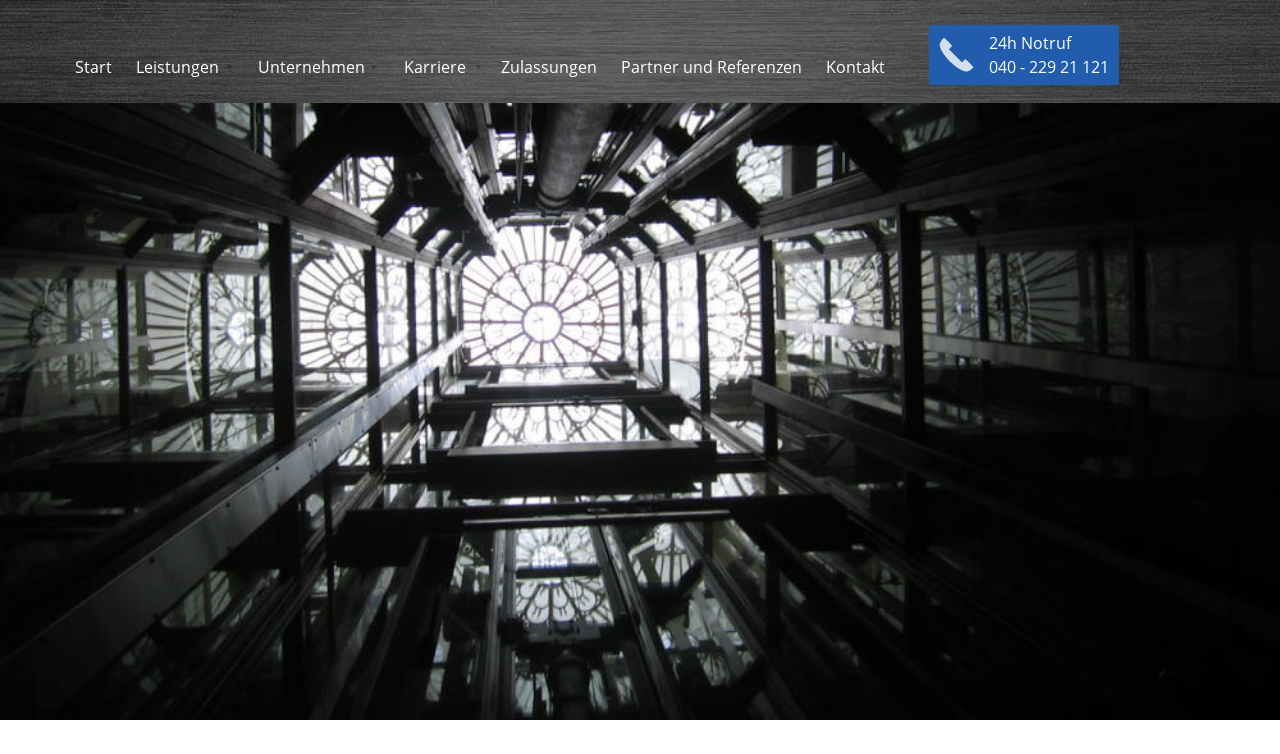

--- FILE ---
content_type: text/html; charset=UTF-8
request_url: https://www.prinag.de/datenschutz/
body_size: 6278
content:
<!DOCTYPE html>
<html lang="de">

<head>
<!-- Global site tag (gtag.js) - Google Analytics -->
<script async src="https://www.googletagmanager.com/gtag/js?id=UA-133921902-1"></script>
<script>
  window.dataLayer = window.dataLayer || [];
  function gtag(){dataLayer.push(arguments);}
  gtag('js', new Date());

  gtag('config', 'UA-133921902-1');
</script>



<meta http-equiv="content-type" content="text/html; charset=utf-8" />
<meta name="viewport" content="width=device-width, initial-scale=1.0, maximum-scale=1.0, user-scalable=0" />

<base href="https://www.prinag.de/" />
<title>Aufzugsanlagen und Fassadenlifte der Prinage Service GmbH</title>
<meta name="description" content="Prinage Service GmbH - Aufzugsanlagen und Fassadenlifte der Prinage Service GmbH" />


<meta name="robots" content="follow,all" />
<meta name="author" content="gerlach.media" />

<link rel="stylesheet" href="css/style.css" />

<link rel="icon" href="bilder/logoicon.png">

<meta http-equiv="Cache-Control" content="no-cache">

<script src="js/jquery-3.6.0.slim.min.js"></script>
</head>








<body id="top">





<div id="inhalt">

              

<div class="header">
		<div class="headerin">
			<a href="tel:04022921121" class="kontakticon noSelect" title="Rufen Sie uns an"></a>                     

			<nav class="nav">
			
                               <ul id="menue">
                                 <li><a href="">Start</a><span class="bb"></span></li>       
                                 <li><a href="#" class="scroll dropdown">Leistungen</a><span class="bb"></span>
									 
                                  <div class="subnav">                                  
									  <div class="subnavin">
									  <ul class="submenue">
									  <li><a href="aufzugsanlagen-und-fassadenlifte" class="subnavilink">Aufzugsanlagen und Fassadenlifte</a></li>
								  	<li><a href="elektrische-maschinen" class="subnavilink">Elektrische Maschinen</a></li>
									  <li><a href="krane-und-hubbuehnen" class="subnavilink">Krane, Winden und Hebezeuge</a></li>
									  <li><a href="tore-tueren-und-schranken" class="subnavilink">Tore, Türen und Schranken </a></li>		
									 </ul>										  
									</div>										  
									</div>
								   </li>
								   <li><a href="unternehmen" class="dropdown">Unternehmen</a><span class="bb"></span>
									 
                                  <div class="subnav">                                  
									  <div class="subnavin">
									  <ul class="submenue">
									 <li><a href="unternehmen" class="subnavilink">Historie</a></li>
									 <li><a href="news" class="subnavilink">News</a></li>
                                  </ul>
									</div>
									</div>
									</li>
								   
										  <li><a href="stellenanzeigen" class="dropdown">Karriere</a><span class="bb"></span>  
									
									 
                                  <div class="subnav">                                  
									  <div class="subnavin">
									  <ul class="submenue">
											 <li><a href="stellenanzeigen" class="subnavilink">Stellenanzeigen</a> </li>
							
                                	  </ul>
								   		</div>
										 </div>
		  
                                  <li><a href="zulassungen-und-genehmigungen">Zulassungen</a><span class="bb"></span></li>                    
                                  <li><a href="partner">Partner und Referenzen</a><span class="bb"></span></li>                            
                                 <li><a href="kontakt">Kontakt</a><span class="bb"></span></li>                                                      
								  <li class="notruf mobilehidden tablethidden2"><a href="kontakt"><div class="24stunden"> 24h Notruf</div>040 - 229 21 121</a></li>                     
                               </ul>
                           </nav>
     


			<div id="menuelink" class="noSelect">
			<div class="closerlinks"></div>
			<div class="closermittel"></div>
			<div class="closerrechts"></div>
			</div>
        </div>
<div class="clear"></div>
</div>

<div class="clear"></div>






  <div class="eyecatcher" style="margin-bottom: 0;"></div>






	<div class="graubg">
<div class="inhaltsbereich">


					<h2>DATENSCHUTZ</h2>

	<strong>Erhebung und Verarbeitung persönlicher Daten<br>
Anbieter und verantwortliche Stelle im Sinne des Datenschutzgesetzes</strong><br>

Prinage Service GmbH<br>
Arndtstr. 20<br>
22085 Hamburg<br>
Tel. 040 / 220 2678<br>

info@prinage-gmbh.de<br><br>

<strong>Geltungsbereich</strong><br><br>

Sie erhalten als Nutzer unserer Internetseite in dieser Datenschutzerklärung alle notwendigen Informationen über die Art, den Umfang und den Zweck der Erhebung und Verwendung ihrer Daten, die durch den verantwortlichen Anbieter oder Drittanbieter erhoben und verwendet werden. <br><br>

Sofern die Rechtsgrundlage in der Datenschutzerklärung nicht genannt wird, gilt Folgendes: Die Rechtsgrundlage für die Einholung von Einwilligungen ist Art. 6 Abs. 1 lit. a und Art. 7 DSGVO, die Rechtsgrundlage für die Verarbeitung zur Erfüllung unserer Leistungen und Durchführung vertraglicher Maßnahmen sowie Beantwortung von Anfragen ist Art. 6 Abs. 1 lit. b DSGVO, die Rechtsgrundlage für die Verarbeitung zur Erfüllung unserer rechtlichen Verpflichtungen ist Art. 6 Abs. 1 lit. c DSGVO, und die Rechtsgrundlage für die Verarbeitung zur Wahrung unserer berechtigten Interessen ist Art. 6 Abs. 1 lit. f DSGVO. Für den Fall, dass lebenswichtige Interessen der betroffenen Person oder einer anderen natürlichen Person eine Verarbeitung personenbezogener Daten erforderlich machen, dient Art. 6 Abs. 1 lit. d DSGVO als Rechtsgrundlage.<br><br>

<strong>Umgang mit personenbezogenen Daten</strong><br><br>

Definition: Als personenbezogene Daten gelten alle Informationen, anhand derer eine Person eindeutig identifizierbar ist. Es handelt sich somit um Daten, die zu einer Person zurückverfolgt werden können.<br><br>

Zu diesen personenbezogenen Daten zählen der Vorname und der Name, die Telefonnummer sowie die E-Mail-Adresse.<br><br>

Diese Daten werden vom Anbieter nur erhoben, genutzt und gegebenenfalls weitergegeben, sofern der Gesetzgeber dies ausdrücklich erlaubt oder aber der Nutzer in die Erhebung, Bearbeitung, Nutzung und Weitergabe der Daten einwilligt.<br><br>

<strong>Datensparsamkeit</strong><br><br>

Personenbezogene Daten speichern wir gemäß den Grundsätzen der Datenvermeidung und Datensparsamkeit nur so lange, wie es erforderlich ist oder vom Gesetzgeber her vorgeschrieben wird (gesetzliche Speicherfrist). Entfällt der Zweck der erhobenen Informationen oder endet die Speicherfrist, sperren oder löschen wir die Daten.<br><br>

<strong>Ihre Rechte auf Auskunft, Berichtigung, Sperre, Löschung und Widerspruch</strong><br><br>

Sie haben das Recht, auf Antrag unentgeltlich eine Auskunft über die bei uns gespeicherten personenbezogenen Daten anzufordern und/oder eine Berichtigung, Sperrung oder Löschung zu verlangen. Ausnahmen: Es handelt sich um die vorgeschriebene Datenspeicherung zur Geschäftsabwicklung oder die Daten unterliegen der gesetzlichen Aufbewahrungspflicht.<br><br>

Für diese Zwecke kontaktieren Sie bitte PRINAGE unter der oben angegebenen Adresse.<br><br>

Um eine Datensperre jederzeit berücksichtigen zu können, ist es erforderlich, die Daten für Kontrollzwecke in einer Sperrdatei vorzuhalten. Besteht keine gesetzliche Archivierungspflicht, können Sie auch die Löschung der Daten verlangen. Anderenfalls sperren wir die Daten, sofern Sie dies wünschen.<br><br>

<strong>Erfassung allgemeiner Informationen</strong><br><br>

Mit jedem Zugriff auf dieses Angebot werden durch uns bzw. den Webspace-Provider automatisch Informationen erfasst. Diese Informationen, auch als Server-Logfiles bezeichnet, sind allgemeiner Natur und erlauben keine Rückschlüsse auf Ihre Person. <br><br>

Erfasst werden unter anderem: Name der Webseite, Datei, Datum, Datenmenge, Webbrowser und Webbrowser-Version, Betriebssystem, der Domainname Ihres Internet-Providers, die sogenannte Referrer-URL (jene Seite, von der aus Sie auf unser Angebot zugegriffen haben) und die IP-Adresse.<br><br>

Ohne diese Daten wäre es technisch teils nicht möglich, die Inhalte der Webseite auszuliefern und darzustellen. Insofern ist die Erfassung der Daten zwingend notwendig. Darüber hinaus verwenden wir die anonymen Informationen für statistische Zwecke. Sie helfen uns bei der Optimierung des Angebots und der Technik. Wir behalten uns zudem das Recht vor, die Log-Files bei Verdacht auf eine rechtswidrige Nutzung unseres Angebotes nachträglich zu kontrollieren.<br><br>

<strong>SSL-Verschlüsselung</strong><br><br>

Unsere Webseite bedient sich einer SSL-Verschlüsselung, wenn es um die Übermittlung vertraulicher oder persönlicher Inhalte unserer Nutzer geht. Achten Sie bitte darauf, dass die SSL-Verschlüsselung bei entsprechenden Aktivitäten von Ihrer Seite her aktiviert ist. Der Einsatz der Verschlüsselung ist leicht zu erkennen: Die Anzeige in Ihrer Browserzeile wechselt von „http://“ zu „https://“. Über SSL verschlüsselte Daten sind nicht von Dritten lesbar. Übermitteln Sie Ihre vertraulichen Informationen nur bei aktivierter SSL-Verschlüsselung und wenden Sie sich im Zweifel an uns.<br><br>

<strong>Cookies</strong><br><br>

Diese Webseite verwendet sogenannte Cookies. Das sind Textdateien, die vom Server aus auf Ihrem Rechner gespeichert werden. Sie enthalten Informationen zum Browser, zur IP-Adresse, dem Betriebssystem und zur Internetverbindung. Diese Daten werden von uns nicht an Dritte weitergegeben oder ohne ihre Zustimmung mit personenbezogenen Daten verknüpft.<br><br>

Cookies erfüllen vor allem zwei Aufgaben. Sie ermöglichen Ihnen die Nutzung des Bewerbungs-Assistenten und ermöglichen die korrekte Darstellung der Webseiten. Sie werden nicht dazu genutzt, Viren einzuschleusen oder Programme zu starten.<br><br>

Nutzer haben die Möglichkeit, die Inhalte unserer Website auch ohne Cookies aufzurufen. Dazu müssen im Browser die entsprechenden Einstellungen geändert werden. Informieren Sie sich bitte über die Hilfe-Funktion Ihres Browsers, wie Cookies deaktiviert werden. Wir weisen allerdings darauf hin, dass dadurch einige Funktionen dieser Webseite möglicherweise beeinträchtigt werden und der Nutzungskomfort eingeschränkt wird.<br><br>




<strong>Einbindung von Diensten und Inhalten Dritter</strong><br><br>

Unser Angebot umfasst mitunter Inhalte, Dienste und Leistungen anderer Anbieter. Das sind zum Beispiel Karten, die von Google-Maps zur Verfügung gestellt werden, sowie Grafiken und Bilder anderer Webseiten. Damit diese Daten im Browser des Nutzers aufgerufen und dargestellt werden können, ist die Übermittlung der IP-Adresse zwingend notwendig. Die Anbieter (im Folgenden als „Dritt-Anbieter“ bezeichnet) nehmen also die IP-Adresse des jeweiligen Nutzers wahr. <br><br>

Auch wenn wir bemüht sind, ausschließlich Dritt-Anbieter zu nutzen, welche die IP-Adresse nur benötigen, um Inhalte ausliefern zu können, haben wir keinen Einfluss darauf, ob die IP-Adresse möglicherweise gespeichert wird. Dieser Vorgang dient in dem Fall unter anderem statistischen Zwecken. Sofern wir Kenntnis davon haben, dass die IP-Adresse gespeichert wird, weisen wir unsere Nutzer darauf hin.<br><br>

<strong>Google Maps Plugin</strong><br><br>

Wir setzen auf unserer Website ein Plugin des Internetdienstes Google Maps ein. Betreiber von Google Maps ist Google Inc., ansässig in den USA, CA 94043, 1600 Amphitheatre Parkway, Mountain View. Indem Sie Google Maps auf unserer Webseite nutzen, werden Informationen über die Nutzung dieser Webseite und Ihre IP-Adresse an einen Google-Server in den USA übermittelt und auch auf diesem Server gespeichert. Wir haben keine Kenntnis über den genauen Inhalt der übermittelten Daten, noch über ihre Nutzung durch Google. Das Unternehmen verneint in diesem Kontext die Verbindung der Daten mit Informationen aus anderen Google-Diensten und die Erfassung personenbezogener Daten. Allerdings kann Google die Informationen an Dritte übermitteln. Wenn Sie Javascript in Ihrem Browser deaktivieren, verhindern Sie die Ausführung von Google Maps. Sie können dann aber auch keine Kartenanzeige auf unserer Webseite nutzen. Mit der Nutzung unserer Webseite erklären Sie Ihr Einverständnis mit der beschriebenen Erfassung und Verarbeitung der Informationen durch Google Inc.. Näheres zu den Datenschutzbestimmungen und Nutzungsbedingungen für Google Maps erfahren Sie hier: https://www.google.com/intl/de_de/help/terms_maps.html.<br><br>

<strong>Piwik</strong><br><br>

Diese Webseite nutzt Piwik, eine Open-Source-Software, die Daten sammelt und speichert. Diese Informationen dienen Marketing- und Optimierungszwecken. Piwik erstellt dazu aus den Daten Nutzungsprofile mit einem Pseudonym. Für diese Zwecke speichert die Software auf Ihrem Computer Cookies (Textdateien), anhand derer die Nutzung der Webseite durch Sie analysiert werden kann. Ihre IP-Adresse wird dabei sofort nach der Verarbeitung und vor der Speicherung anonymisiert. Die Daten werden auf den Servern des Anbieters in Deutschland hinterlegt.<br><br>


<strong><input type="checkbox"> Wenn Sie nicht möchten, dass Piwik Ihre Daten speichert, haben Sie die Möglichkeit, über den folgenden Link die Erfassung Ihrer Daten abzuschalten. In diesem Fall können Sie möglicherweise nicht alle Funktionen des Angebots nutzen.</strong><br><br>


<strong>Google Analytics</strong><br><br>

Diese Website benutzt Google Analytics, einen Webanalysedienst der Google Inc, (1600 Amphitheatre Parkway Mountain View, CA 94043, USA; „Google“). Die Nutzung umfasst die Betriebsart „Universal Analytics“. Hierdurch ist es möglich, Daten, Sitzungen und Interaktionen über mehrere Geräte hinweg einer pseudonymen User-ID zuzuordnen und so die Aktivitäten eines Nutzers geräteübergreifend zu analysieren.<br><br>

Google Analytics verwendet sog. „Cookies“, Textdateien, die auf Ihrem Computer gespeichert werden und die eine Analyse der Benutzung der Website durch Sie ermöglichen. Die durch das Cookie erzeugten Informationen über Ihre Benutzung dieser Website werden in der Regel an einen Server von Google in den USA übertragen und dort gespeichert. Im Falle der Aktivierung der IP-Anonymisierung auf dieser Website, wird Ihre IP-Adresse von Google jedoch innerhalb von Mitgliedstaaten der Europäischen Union oder in anderen Vertragsstaaten des Abkommens über den Europäischen Wirtschaftsraum zuvor gekürzt. Nur in Ausnahmefällen wird die volle IP-Adresse an einen Server von Google in den USA übertragen und dort gekürzt. Die im Rahmen von Google Analytics von Ihrem Browser übermittelte IP-Adresse wird nicht mit anderen Daten von Google zusammengeführt. Im Auftrag des Betreibers dieser Website wird Google diese Informationen benutzen, um Ihre Nutzung der Website auszuwerten, um Reports über die Websiteaktivitäten zusammenzustellen und um weitere mit der Websitenutzung und der Internetnutzung verbundene Dienstleistungen gegenüber dem Websitebetreiber zu erbringen. In diesen Zwecken liegt auch unser berechtigtes Interesse an der Datenverarbeitung. Die Rechtsgrundlage für den Einsatz von Google Analytics ist § 15 Abs.3 TMG bzw. Art. 6 Abs. 1 lit. f DSGVO. Sitzungen und Kampagnen werden nach Ablauf einer bestimmten Zeitspanne beendet. Standardmäßig werden Sitzungen nach 30 Minuten ohne Aktivität und Kampagnen nach sechs Monaten beendet. Das Zeitlimit für Kampagnen kann maximal zwei Jahre betragen. Nähere Informationen zu Nutzungsbedingungen und Datenschutz finden Sie unter <a href="https://www.google.com/analytics/terms/de.html">https://www.google.com/analytics/terms/de.html</a> bzw. unter <a href="https://policies.google.com/?hl=de">https://policies.google.com/?hl=de</a>.<br><br>

Sie können die Speicherung der Cookies durch eine entsprechende Einstellung Ihrer Browser-Software verhindern; wir weisen Sie jedoch darauf hin, dass Sie in diesem Fall gegebenenfalls nicht sämtliche Funktionen dieser Website vollumfänglich werden nutzen können. Sie können darüber hinaus die Erfassung der durch das Cookie erzeugten und auf Ihre Nutzung der Website bezogenen Daten (inkl. Ihrer IP-Adresse) an Google sowie die Verarbeitung dieser Daten durch Google verhindern, indem Sie das Browser-Add-on herunterladen und installieren. Opt-Out-Cookies verhindern die zukünftige Erfassung Ihrer Daten beim Besuch dieser Website. Um die Erfassung durch Universal Analytics über verschiedene Geräte hinweg zu verhindern, müssen Sie das Opt-Out auf allen genutzten Systemen durchführen. Wenn Sie hier klicken, wird das Opt-Out-Cookie gesetzt: Google Analytics deaktivieren<br><br>

<strong>Änderung unserer Datenschutzerklärung</strong><br><br>

Um zu gewährleisten, dass unsere Datenschutzerklärung stets den aktuellen gesetzlichen Vorgaben entspricht, behalten wir uns jederzeit Änderungen vor. Das gilt auch für den Fall, dass die Datenschutzerklärung aufgrund neuer oder überarbeiteter Leistungen, zum Beispiel neuer Serviceleistungen, angepasst werden muss. Die neue Datenschutzerklärung greift dann bei Ihrem nächsten Besuch auf unserer Website.<br><br>


<div class="clear"></div>

						</div>







        <div class="clear"></div>



            
<div id="footer">
        <div class="innen center">
                             <strong>Prinage Service GmbH</strong>

                             <p class="absatz center">
                             Arndtstraße 20 - 22085 Hamburg - Telefon 040 - 229 21 121 - E-Mail: <a href="mailto:info@prinage-gmbh.de">info@prinage-gmbh.de</a>
								 <br><br>
								 
								 <a href="impressum">|  Impressum  |</a><a href="files/agb_prinage_service_gmbh.pdf">  AGB  |</a><a href="datenschutz">  Datenschutz  |</a>
       						</p>
			
			
                            
</div>

<!-- Global site tag (gtag.js) - Google Analytics 
<script async src="https://www.googletagmanager.com/gtag/js?id=UA-133921902-1"></script>
<script>
  window.dataLayer = window.dataLayer || [];
  function gtag(){dataLayer.push(arguments);}
  gtag('js', new Date());

  gtag('config', 'UA-133921902-1'), { 'anonymize_ip': true });
</script>
--></div>
</div>



    <script type="text/javascript" src="js/custom.js"></script>
</body>
</html>

--- FILE ---
content_type: text/css
request_url: https://www.prinag.de/css/style.css
body_size: 5855
content:
/* ----------------- Hauptformat --------------------------------------------------------------|
###############################################################################################

Farben:

Prinage-Blau: #225cac;

###############################################################################################
----------------------------------------------------------------------------------------------*/								

/* open-sans-300 - latin */
@font-face {
  font-family: 'Open Sans';
  font-style: normal;
  font-weight: 300;
  src: url('../fonts/open-sans-v18-latin-300.eot'); /* IE9 Compat Modes */
  src: local(''),
       url('../fonts/open-sans-v18-latin-300.eot?#iefix') format('embedded-opentype'), /* IE6-IE8 */
       url('../fonts/open-sans-v18-latin-300.woff2') format('woff2'), /* Super Modern Browsers */
       url('../fonts/open-sans-v18-latin-300.woff') format('woff'), /* Modern Browsers */
       url('../fonts/open-sans-v18-latin-300.ttf') format('truetype'), /* Safari, Android, iOS */
       url('../fonts/open-sans-v18-latin-300.svg#OpenSans') format('svg'); /* Legacy iOS */
}
/* open-sans-regular - latin */
@font-face {
  font-family: 'Open Sans';
  font-style: normal;
  font-weight: 400;
  src: url('../fonts/open-sans-v18-latin-regular.eot'); /* IE9 Compat Modes */
  src: local(''),
       url('../fonts/open-sans-v18-latin-regular.eot?#iefix') format('embedded-opentype'), /* IE6-IE8 */
       url('../fonts/open-sans-v18-latin-regular.woff2') format('woff2'), /* Super Modern Browsers */
       url('../fonts/open-sans-v18-latin-regular.woff') format('woff'), /* Modern Browsers */
       url('../fonts/open-sans-v18-latin-regular.ttf') format('truetype'), /* Safari, Android, iOS */
       url('../fonts/open-sans-v18-latin-regular.svg#OpenSans') format('svg'); /* Legacy iOS */
}
/* open-sans-600 - latin */
@font-face {
  font-family: 'Open Sans';
  font-style: normal;
  font-weight: 600;
  src: url('../fonts/open-sans-v18-latin-600.eot'); /* IE9 Compat Modes */
  src: local(''),
       url('../fonts/open-sans-v18-latin-600.eot?#iefix') format('embedded-opentype'), /* IE6-IE8 */
       url('../fonts/open-sans-v18-latin-600.woff2') format('woff2'), /* Super Modern Browsers */
       url('../fonts/open-sans-v18-latin-600.woff') format('woff'), /* Modern Browsers */
       url('../fonts/open-sans-v18-latin-600.ttf') format('truetype'), /* Safari, Android, iOS */
       url('../fonts/open-sans-v18-latin-600.svg#OpenSans') format('svg'); /* Legacy iOS */
}
/* open-sans-800 - latin */
@font-face {
  font-family: 'Open Sans';
  font-style: normal;
  font-weight: 800;
  src: url('../fonts/open-sans-v18-latin-800.eot'); /* IE9 Compat Modes */
  src: local(''),
       url('../fonts/open-sans-v18-latin-800.eot?#iefix') format('embedded-opentype'), /* IE6-IE8 */
       url('../fonts/open-sans-v18-latin-800.woff2') format('woff2'), /* Super Modern Browsers */
       url('../fonts/open-sans-v18-latin-800.woff') format('woff'), /* Modern Browsers */
       url('../fonts/open-sans-v18-latin-800.ttf') format('truetype'), /* Safari, Android, iOS */
       url('../fonts/open-sans-v18-latin-800.svg#OpenSans') format('svg'); /* Legacy iOS */
}


*,ul,li,p,img,div{ 
		margin: 0; 
		padding: 0;
}

html{ 
		font-family: 'Open Sans', sans-serif;
		font-weight: 400;
		font-size: 100%;
}

body { 
		position: relative;
		color: #262626;
		cursor: default;
		background-color: #ffffff;
	line-height: 150%;
}

strong{
		font-weight: 600!important;
}

.noSelect {
    -webkit-touch-callout: none!important;
    -webkit-user-select: none!important;
    -khtml-user-select: none!important;
    -moz-user-select: none!important;
    -ms-user-select: none!important;
    user-select: none!important;
	-webkit-tap-highlight-color: rgba(255, 255, 255, 0);
}

.map{
		width: 100%;
		min-height: 750px;
}

/* ----------------- Header -------------------------------------------------------------------|
----------------------------------------------------------------------------------------------*/								

.header{
		z-index: 999;
		width: 100%;
		display: block;
        transition: all 0.1s ease;
		position: fixed;
		background-image:url('../bilder/metal-bg.jpg');
		background-repeat: no-repeat;
		background-size: cover;
}

.headerfixed{
		box-shadow: 1px 2px 14px rgba(0,0,0,0.16);
}


.headerin{
		width: 100%;
		padding: 7px 0 7px 0;
		max-width:1200px;
		margin: auto;
	
}

.startdreibg{
		width: 100%;
		height: 680px;
		background-image: url('../bilder/bg_wellness.jpg');
		background-repeat:no-repeat;
		background-position: 70% 50%;
		background-size: cover;
}


.angebotsfeld{
		width: 96%;
		display:inline-block;
		padding: 2%;
		vertical-align:text-top;
		margin: 5% 0;
		background-color: #fff;     
		box-shadow: 1px 2px 8px rgba(0,0,0,0.11);
		max-width: 600px;
		border-radius: 3px;
}

.banner{
		width: 100%;
		height: 540px;
		background-image: url('../bilder/lauenburg-elbe-am-abend.jpg');
		background-repeat:no-repeat;
		background-position: 0% 90%;
		background-size: cover;
	background-attachment: fixed;
}

.hallo{
		position: absolute;
		left: 50%;
		margin-left:-600px;
		max-width: 1200px;
		margin-top: 120px;
		font-size: 160%;
}

.hallo h1{
		max-width: 320px;
	color: #fff;
}

.hallo p{
		max-width: 320px;
	line-height: 140%;
	color: #eee;
}

.logo{
		transition: all 0.4s ease 0s;
		width: 200px;
		display: inline-block;
		padding: 5px 0;
}

.logofixed{
		transition: all 0.4s ease 0s;
		width: 180px;
		padding: 0;
}


.logo img{
		width: 100%;
}



.counterbox{
		position: relative;
		transition: all 0.4s ease-in-out;
		padding: 0;
		margin-bottom: 60px;
		display:inline-block;
		width: 31%;
		margin-right: 2%;
		font-size: 100%;
		line-height: 160%;
		height:180px;
		overflow:hidden;
		text-align:center;
		color: #444!important;
		opacity: 0.76;
}

.counterbox:hover{
		opacity: 0.97;
}

.counterbox div, .jahresbox div{
	padding: 10%;
}

.counterbox span{
	font-weight: 600;
	font-size: 330%;
	display:block;
	line-height:150%;
	color: #303e48;
}



.eyecatcher{
		background-image: url('../bilder/IMG-20190103-WA0000.jpg');
		background-repeat:no-repeat;
		background-size: cover;
		background-color: #23417E;
		background-position: 50% 60%;
		line-height: 155%;
		font-size: 130%;
		text-align:center;
		font-weight:300;
		padding: 500px 25px 225px 25px;
		color: #fff;
	display: flex;
	flex-direction: column;
	flex-wrap: wrap;
	position: relative;
	
	
	

}


.eyecatcher h1{
		font-weight:600;
		color: #fff;
	font-size: 380%;
	text-shadow: -1px 2px 40px rgba(0,0,0,.9);
}

.eyecatcher p{
	display: block;
	margin: auto;
	width: 90%;
	max-width: 680px;
	text-shadow: -1px 2px 3px rgba(0,0,0,.7);
}

#titellogo{
	position: absolute;
	width: 100%;
	bottom: 4%;
	
	
	
}
#titellogo img{
	margin-left: 65%;
}


.hellbg{
		background-image: url('../bilder/bg_body.jpg');
		background-repeat:no-repeat;
		background-size: cover;
		background-color: #B4A190;
		line-height: 155%;
		font-size: 130%;
		text-align:center;
		font-weight:300;
		padding: 250px 25px 180px 25px;
		color: #fff;
		margin-bottom: 20px;
}

.hellbg h1{
		font-weight:600;
		color: #fff;
	font-size: 220%;
}



#inhalt{
        position: relative;
		width: 100%;
		margin: auto;
		background-color: #fff;
		line-height: 155%;
	overflow-x: hidden;
}

.inhaltsbereich {
		margin: auto;
		width: 98%;
		position:relative;
		max-width:1200px;
		padding: 20px 1%;
}

.minipaddbottom{
		padding: 70px 1% 10px 1%;
	
}



#inhalt img, .inhaltsbereich img{
		width: 25%;

	position: relative;
	margin-bottom: 5px;
	

}



.clear{
		clear:both;
}









.timeline{
	width: 70%;
	max-width: 1050px;
	border-left: 2px solid #c7c7c7;
	padding: 0;
	margin-left: 30%;
}

.timeline p{
	max-width: 550px;
}


.timeline .gmarker_big{
		width: 36px;
		height: 36px;
		margin-left: -20px;
		margin-top: 34px;
		position: absolute;
		background-color: #fff;
		border-radius: 50%;
		border: 2px solid #4F83B0;
}

.timeline .gmarker{
		width: 20px;
		height: 20px;
		margin-left: -13px;
		margin-top: 25px;
		position: absolute;
		background-color: #fff;
		border-radius: 50%;
		border: 2px solid #c7c7c7;
}

.timeline .gmarker_klein{
		width: 14px;
		height: 3px;
		margin-left: -8px;
		margin-top: 14px;
		position: absolute;
		background-color: #c7c7c7;
}

.timeline .hightlight{
		width: 85%;
		padding: 16px 7.5%;
		margin-top: 10px;
}

.timeline .hightlight_klein{
		width: 85%;
		padding: 10px 7.5%;
		line-height: 150%;
		color: #6F6F6F;
}

.timeline .headline  {
		display:block;
		margin:0px;
		margin-bottom:2px;
		font-size: 140%;
		font-weight:bold;
		line-height: 160%;
}




.ansprechpartner{
	float:right;
		padding: 25px;
	background-color: #fff;
}


.schrankenbild img{
	float: right;
	width: 100%!important;
	height: auto;
}

/* ----------------- Navigation ---------------------------------------------------------------|
----------------------------------------------------------------------------------------------*/								

#menuelink,#mobile-nav{
		display:none;
}

.nav{
	width: 1200px;
	display: inline-block;
	float: right;
}

#menue{
		transition: all 0.4s ease 0s;
			padding: 18px 25px;
}

#menue2{
	display: inline;
}
.menuefixed{
		transition: all 0.4s ease 0s;
			padding: 10px 25px!important;
}

.nav li{
		position: relative;
		display:inline-block;
		transition: all 0.4s ease 0s;
		font-size: 100%;
}


.nav li a, .nav li a:visited {
		font-weight: 400;
		display:block;
		color: #fff;
		padding: 6px 10px;
		transition: all 0.4s ease 0s;
}

a.navbutton, a.navbutton:visited  {
		display:block;
		background-color: #679FD2;
		color: #fff!important;
		text-decoration: none;
		transition: all 0.4s ease 0s;
	border-radius: 2px;
}

a.navbutton:hover, a.navbutton:active 		{
		opacity: 0.77;
}


.notruf{
	display: inline-block;
	background-color: #225cac;
	color: #fff!important;
	border-radius: 2px;
	background-image:url('../bilder/tel.svg');
	background-repeat: no-repeat;
	background-position: 5.5% 50%;
	background-size: 20%;
	
	padding-left: 50px!important;
	margin-left: 30px!important;
}

.vierundzwanzig{
		background-image:url('../bilder/24_36.png');
	background-repeat: no-repeat;
	background-position: 95% 50%;
	background-size: 18%;
	width: 180px;
}

.notruf span{
	display: block;
	font-weight: 900;
	font-size: 80%;
}

.notruf a, .notruf a:visited, .notruf a:hover, .notruf a:active   {
		color: #fff!important;
}


.greenbg  {
		background-color: #60A344!important;
}

.dropdown {
		padding: 6px 25px 6px 10px!important;
		background-image: url('../bilder/dropdown.png');
		background-repeat:no-repeat;
		background-position: 90% 50%;
}



.subnav{
		transition: all 0.4s ease 0s;
		position: absolute;
		z-index: 999;
		margin-left: -50px;
		text-align:left;
		min-width: 200px;
		padding: 11px;
		height: 0px;
	overflow: hidden;
}




.subnavin{
		opacity: 1;
		box-shadow: 0 2px 4px rgba(0,0,0,0.2);
		background-color: #2F2F2F;
		min-width: 200px;
		padding: 11px;
		margin-top: 11px;
}

.subnav li{
		position: relative;
		display:block!important;
		transition: all 0.4s ease 0s;
		font-size: 90%;
}


#menue li:hover > .subnav  {
		height: 360px;
		display: block;
}

#menue2 li:hover > .subnav  {
		height: 68px;
		display: block;
}

a.subnavilink, a.subnavilink:visited  {
		display:block;
		padding: 4% 6%!important;
		color: #fff!important;
		text-decoration: none;
		transition: all 0.4s ease 0s;
}

a.subnavilink:hover, a.subnavilink:active 		{
		text-decoration: none; 
		background-color: #4F83B0;

}








.bb {
		position:absolute;
		bottom: 0;
		left: 0;
		height: 2px;
		background-color: transparent;
		transition:all 1s ease 0s; /*W3C Standard*/
		width: 1%;
}

.nav li:hover .bb{
		background-color: #679FD2;
		width: 100%;
}

.bbactive {
		background-color: rgb(52,59,65)!important;
		width: 100%!important;
}


#24hcontainer {
	max-width: 50px;
	max-height: 50px;
}

.maxbreite{
	max-width: 800px;
	margin: auto;
}



/* ----------------- Ihnhalte --------------------------------------------------------------|
###############################################################################################
##################### Website #################################################################
###############################################################################################
----------------------------------------------------------------------------------------------*/								
#startpageproj{
	margin: 29px;
}


.headerfarbe {
		width: 100%;
		padding: 1.4% 0;
		color: #fff;
		background-color: #F6D7E0;
		font-size: 170%;
		line-height: 130%;
		text-align:center;
}

.headerfarbe span {
		font-weight: 600;
}



.preis {
		transition: all 0.4s ease 0s;
		font-size: 110%;
		font-weight: 600;
		background-color: #6B6764;
		padding: 6px 10px;
		color: #fff;
		margin-top: 12px;
		display: inline-block;
		border-radius: 3px;
}

.startboxmini:hover .preis {
		background-color: #4F83B0;
}

.border
{
		height: 0px;			
		border-bottom: 1px solid #eee;
		margin: 10px 0;
}


.unterseitenlinks {
		position:relative;
		float:left;
        width: 56%;
		padding: 2.5%;
		border-right: 1px solid #eee;
		margin-right: 2%;
		padding-right: 5.5%;
}

.unterseitenrechts {
		position:relative;
		float:left;
        width: 27.5%;
		padding: 2.5%;
}



.startbox{
		transition:all 1s ease 0s;
		position: relative;
		width: 43.8%;
		display:inline-block;
		padding: 2.5%;
		vertical-align:text-top;
		margin: 0;
}


.startbox img {
		width: 100%;
		height: auto;
		margin-bottom: 35px;
}



.startboxmini{
		transition: all 0.4s ease 0s;
		position: relative;
		width: 16.9%;
		display:inline-block;
		padding: 1%;
		vertical-align:text-top;
		margin: 0;
		background-color: #fff;
		margin-bottom: 35px;
		margin-right: 1%;
}

.startboxmini:last-child{
		margin-right: 0;
}

.startboxmini:hover{
		transition: all 1.4s ease 0s;
		background-color: #ffffff;
}

.startboxmini img {
		width: 100%;
		height: auto;
		margin-bottom: 15px;
}

.startboxmini p {
		color: #888;
		font-size: 90%;
	padding: 3%;
}

.dunkelbg{
		background-color: #232323;
		color: #ffffff;
	padding: 50px;
	background-image:url('../bilder/metal-bg.jpg');
	background-repeat: no-repeat;
	background-size: cover;
}

.dunkelbg h1, .dunkelbg h2, .dunkelbg h3{
		color: #ffffff;
}
.graubg{
	padding-top: 50px;
		background-color: #f7f7f7;
}

.geschichtebg{
	background-image: url(../bilder/geschichtebg.jpg);
	background-repeat: no-repeat;
	background-size: cover;
	color: #eee;
	text-align: center;
	padding: 120px 5%;
	max-width: 90%;
}

.geschichtebg h2{
	color: #eee;
}

.pattern{
	background-image: url(../bilder/pattern.jpg);
	background-repeat: repeat;
}

.headlineboxmini{
	display:block;
	font-size: 130%;
	font-weight: 400;
	margin-bottom: 1px;
	padding: 3%;
}



.minipaddbottom .headline{
	margin-bottom: 5px;
}

.claim {
    z-index: 99;
    position: absolute;
    left: 50%;
    margin-left: 400px;
    top: 190px;
	width: 176px!important;
}

.kontaktwrapper{
	width: 100%;
	display: flex;
	flex-direction: row;
	justify-content: space-around;
	flex-wrap: wrap;
}

.ansprechpartner {
	width:240px;
}

.gmedia{
	/*margin-left: 600px;*/
	width: 400px;
	height: 200px;
	background-color:rgb(241, 241, 241);
	position: inline-block;
	float: right;
	padding: 1.5em;
}


/* ----------------- Fussbereich --------------------------------------------------------------|
###############################################################################################
##################### Footer ##################################################################
###############################################################################################
----------------------------------------------------------------------------------------------*/								


#footer{
		position:relative;
		width: 100%;
		padding: 1.4% 0;
		margin: auto;
		border-top: 1px solid #eee;
		background-color: #fff;
		font-size: 90%;
}


#footer .innen{
		margin: auto;
		max-width: 1008px;
		width: 90%;
		padding: 30px 5%;
}


#footer .headline {
		transition: all 0.4s ease 0s;
		display:block;
		font-size: 110%;
		font-weight:600;
		margin-bottom: 3px;
		margin-top: 15px;
		padding: 5px 4px;
}

#footer .box {
		transition: all 0.4s ease 0s;
		width: 20%;
		float:left;
		line-height: 150%;
}
#footer .box:hover .headline, #footer .boxlang:hover .headline{
		color: #222;
}

#footer .boxlang {
		width: 400px;
		float:left;
}

a.foot, a.foot:visited {
		display:inline-block;
		color: #A55A6D;
		text-decoration: none;
		padding: 2px 4px;
}

a.foot:hover, a.foot:active {
		color: #eee;
		background-color: #A55A6D;
		text-decoration: none;
}



	
.partner img{
        height: 36px;
        display:inline-block;
        margin-right: 1%;
		opacity: 0.7;
		transition: all 0.4s ease 0s;
}


	
.partner img:hover{
		opacity: 1.0;
}








/* ----------------- TERMINE ---------------------------------------------------------------|
----------------------------------------------------------------------------------------------*/
	
										
.termininfos{
		line-height: 140%;
		margin-bottom: 10px;
}
											
.termininfos span{
		font-weight: 600;
}
					
.textbox{
		transition:all 0.4s ease 0s;
		position: relative;
		width: 28.2%;
		padding: 2%;
		text-align:center;
		line-height: 140%;
		background-color: #fff;
		display:inline-block;
		height: 100px;
		vertical-align: top;
}

.textbox:hover{
		transition:all 0.4s ease 0s;
		background-color: #E8F3FB;
}

.textbox p{
		transition:all 0.4s ease 0s;
}

.textbox:hover p{
		transition:all 0.4s ease 0s;
		opacity: 1;
		font-size: 115%;
}

.textbox h3{
		transition:all 0.4s ease 0s;
		opacity: 1;
}

.textbox:hover h3{
		transition:all 0.4s ease 0s;
		opacity: 1;
	color:#4F83B0;
}



.minitermin{
		float:left;
		width: 28%;
}

.textbox:hover{
	z-index: 0;
		transition:all 0.4s ease 0s;
}
								
.termininhalt{
		float:left;
		width: 75%;
		margin-top: 2%;
}

									
.kostenbox{
		transition:all 1s ease 0s;
		background-color: #F0EDE8;
		position: absolute;
		left: 23%;
		bottom: 7.7%;
		padding: 4px 10px;
		opacity: 0.7;
}
							
.terminzettel{
		background-color: transparent;
		color: #A55A6D;
		border-right: 1px solid #ddd;
		float:left;
		transition:all 1s ease 0s;
		padding: 2%;
		text-align:center;
		line-height: 90%;
		font-weight: 600;
		font-size: 200%;
		margin-right: 3%;
		width: 15%;
}
								
								
.textbox:hover .kostenbox{
		background-color: #89BCCA;
		color: #fff;
		opacity: 1.0;
}
								
.textbox:hover .terminzettel{
		background-color: #A55A6D;
		color: #F0EDE8;
		border-right: 1px solid #A55A6D;
}
								
.terminzettel span{
		display:block;
		font-size: 50%;
		font-weight: normal;
}

								
.terminkachel{
		background-color: #F0EDE8;
		color: #A55A6D;
		float:left;
		transition:all 1s ease 0s;
		padding: 2% 6%;
		text-align:center;
		line-height: 90%;
		font-weight: 600;
		font-size: 160%;
		margin-right: 3%;
		margin-bottom: 3%;
}
								
.terminkachel span{
		display:block;
		font-size: 50%;
		font-weight: normal;
}
								
.terminkachel a:hover, .terminkachel:hover a{
		color: #F0EDE8!important;
}
							
.terminkachel:hover{
		background-color: #A55A6D;
		color: #F0EDE8;
}











/* ----------------- Hyperlinks ---------------------------------------------------------------|
----------------------------------------------------------------------------------------------*/								

a, a:visited{
		transition:all .4s ease 0s; 
		color:#111; 
		text-decoration: none;
}
a:hover, a:active{
		color:#4F83B0; 
		text-decoration: none;
}

a.text, a.text:visited {
		transition:all .4s ease 0s; 
		color: #4F83B0;
		text-decoration: underline;
}
a.text:hover, a.text:active {
		color: #4F83B0;
		text-decoration: none;
}


a.buttonlink, a.buttonlink:visited {
		border-radius: 3px;
		display: inline-block;
		padding: 8px 25px;
		margin: 25px 0;
		transition:all .4s ease 0s; 
		text-shadow: none;
		opacity: 1.0;
		font-size: 100%;
		/*background-color: #00A8D9;*/
		background-color: #4F83B0;
		color: #fff;
box-shadow: 1px 2px 23px rgba(0,0,0,0.2);
}

a.buttonlink:hover, a.buttonlink:active {
		background-color: #4F83B0;
		color: #fff;
		opacity: 0.87;
box-shadow: 1px 2px 23px rgba(0,0,0,0.4);
}










/* +---------------------------------------------------------------------+
   |                			�berschriften		                     |
   +---------------------------------------------------------------------+ */



h1{
		padding: 0;
		margin:0px;
		margin-bottom:5px;
		color:#484848;
		line-height: 110%;
		font-size: 160%;
		font-weight:600;
}

h2{
		padding: 0;
		margin: 0;
		margin-bottom: 18px;
		font-size: 260%;
		line-height: 120%;
		color: #484848;
		font-weight:600;
}

h3{
		padding: 0;
		margin: 0;
		margin-bottom: 5px;
		font-size: 150%;
		line-height: 120%;
		color: #484848;
		font-weight:600;
}

h4{
		padding: 0;
		margin: 0;
		margin-bottom: 5px;
		font-size: 120%;
		line-height: 120%;
		color: #484848;
		font-weight:600;
}



#back-to-top, .touch-device #back-to-top:hover {
background: url(../bilder/up-scroll-arrow.svg) no-repeat center center;
background-size: 40%;
background-color: #fff;
display: none;
width: 48px;
height: 48px;
position: fixed;
right: 5%;
bottom: 20px;
margin-left: 500px;
text-indent: -9999px;
transition: all 0.4s ease;
z-index: 9;
opacity: 0.7;
border-radius: 50%;
box-shadow: 1px 2px 23px rgba(0,0,0,0.1);
}

#back-to-top:hover, .touch-device #back-to-top:active { 
	opacity: 0.87;
box-shadow: 1px 2px 13px rgba(0,0,0,0.2);
}


/* +---------------------------------------------------------------------+
   |                Sonstiges: Listen, Abs�tzer,etc.                     |
   +---------------------------------------------------------------------+ */

p.absatz{margin-bottom: 35px; padding: 0px;}
.kursiv{font-style: italic;}

.center{
	text-align:center!important;
}

.right{
	float:right!important;
	margin-right: 4%;
}
	

ul.stillist{
	list-style-type:none;
	list-style-position:inside;
	    font-size: 17px;
	margin-top: 15px;
	font-weight: 300;
}

ul.stillist li{
	padding: 4px;
	    padding-left: 50px;
    margin-bottom: 10px;
    background-image: url(../bilder/icon_ok_white.png);
	    background-size: 30px;
    background-position: left top;
    background-repeat: no-repeat;
}

.okblue li{
	padding: 4px;
	    padding-left: 50px;
    margin-bottom: 2px;
    background-image: url(../bilder/icon_ok.png)!important;
}
.mobilehide{
	display:none;
}


.elevatoricon{
	width: 50px;
	height: 50px;
	background-image: url("../bilder/elevatoricon.svg");
	background-repeat: no-repeat;
	position: fixed;
	z-index: 10;
	background-color: #f7f7f7;
	margin: -23px 0 0 -23px;	
	transition: all 0.4s ease 0s;
}




















.menuebreak{
	display: none;
}



/* ----------------- Für Tablets -------------------------------------------------------------|
###############################################################################################
----------------------------------------------------------------------------------------------*/								



@media screen and (max-width: 1100px){

body {
		background-color: #fff;
}

	
	
#inhalt{
        margin: auto;
		margin-left: none!important;
		width: 100%;
		max-width:100%;
}

  
.angebotsfeld{
		width: 80%;
		padding: 5%;
		vertical-align:text-top;
		margin: 15% 5%;
		background-color: #fff;     
		box-shadow: 1px 2px 8px rgba(0,0,0,0.11);
		max-width: 600px;
		border-radius: 3px;
}
	

	
.usnavbox{
	display:none;
}

.headerin{
		width: 100%;
		padding: 0!important;
		text-align:center;
}

.logo{
		position: relative!important;
		transition: all 0.4s ease 0s;
		margin: auto!important;
		width: 140px!important;
		text-align:center;
	padding: 5px 0;
	height: 60px;
}
	
.logo img{
		width: auto;
		max-width: 100%;
	height: 55px;
}
	

.startboxmini{
		width: 29.5%;
		display:inline-block;
		padding: 1%;
		vertical-align:text-top;
		margin: 0;
		margin-bottom: 35px;
		margin-right: 1%;
}

    
.startbox{
		width: 40%!important;
		display:block!important;
		padding: 2.5%!important;
		margin: 0!important;
		border: none;
}



.claim {
   		display:none!important;
}

	.elevatoricon{
		display: none!important;
	}
	
	.tablethidden{
		display: none!important;
	}	
		.kontakticon{
	right: 10px;
	top: 0;
	position: absolute;
	transition: all 0.4s ease 0s;
	display: none;
	width: 48px;
	height: 48px;
	background-image:url('../bilder/tel.svg');
	background-repeat: no-repeat;
	background-position: 50%;
	background-size: 50%;
	border-radius: 50%;
	margin-top: 8px;
	float:left;
	background-color: #225cac;
}

		#menue{
		text-align: right;
	}
	
}



@media screen and (max-width: 1100px){
	.nav li a{padding: 6px 3px;
		
		
	
	}
	
	.menuefixed{
		padding: 12px 65px!important
	}
	
	#menue{
		padding: 18px 65px;
	}

	
}

@media screen and (max-width: 1000px){
	.tablethidden2{
		display: none!important;
	}
	.kontakticon{
		display: block;
	}
	
}


/* ----------------- Für Smartphones ----------------------------------------------------------|
###############################################################################################
----------------------------------------------------------------------------------------------*/								



@media screen and (max-width: 800px){


html{ 
		font-size: 110%;
	line-height: 120%;
}
	
	
.dunkelbg{
	background-repeat: repeat-y;
	background-size: 100% auto;
}

	

.eyecatcher{
	background-image:url(../bilder/IMG-20190103-WA0000-mobile.jpg);
		line-height: 145%;
		font-size: 120%;
		padding: 125px 25px 100px 25px;
		margin-bottom: 25px;
}


	.kontakticon{
	right: 10px;
	top: 0;
	position: absolute;
	transition: all 0.4s ease 0s;
	display: block;
	width: 48px;
	height: 48px;
	background-image:url('../bilder/tel.svg');
	background-repeat: no-repeat;
	background-position: 50%;
	background-size: 50%;
	border-radius: 50%;
	margin-top: 8px;
	float:left;
	background-color: #225cac;
}

.hellbg{
		line-height: 145%;
		font-size: 120%;
		padding: 125px 25px 100px 25px;
		margin-bottom: 25px;
}

.inhaltsbereich{
	padding: 3.5% 2.5%;
	width: 95%;
}
  
.inhaltsbereichflex {
		overflow-x: auto;
}
.scrollinhalt{
	width: 1600px;
}
	
.startbox{
		width: 95%!important;
		display:block!important;
		padding: 2.5%!important;
		margin: 0!important;
		border: none;
}

#inhalt{
		padding-top: 0px!important;
		margin-top: 0!important;
}





#menuelink{
	z-index: 999;
	display:block;
	transition: all 0.4s ease 0s;
	position: absolute;
	left: 18px;
	top: 12px;
	cursor: pointer;
	padding: 0;
	outline:none;
	opacity: 1;
	height: 42px;
	width: 42px;
	}

#menuelink:hover{
	opacity: 0.76;

}

#menue{
		display:block;
		width: 100%;
		}

.open #menue li{
		margin-left: 0px;
}

#menue li:hover{
		color: #eee;
}



.closerlinks{
	position: absolute;
	transition: all 0.4s ease 0s;
	background-color: #7A7A7A;
	height: 1px;
	width: 30px;
	top: 12px;
}

.closermittel{
	position: absolute;
	transition: all 0.4s ease 0s;
	background-color: #7A7A7A;
	height: 1px;
	width: 30px;
	top: 20px;
}

.closerrechts{
	position: absolute;
	transition: all 0.4s ease 0s;
	background-color: #7A7A7A;
	height: 1px;
	width: 30px;
	top: 28px;
}

.menuelinksloseactive .closerlinks{
	position: fixed;
	-moz-transform: rotate(-45deg);
	-ms-transform: rotate(-45deg);
	-o-transform: rotate(-45deg);
	-webkit-transform: rotate(-45deg);
	top: 28px;
	background-color: #7A7A7A;
}

.menuelinksloseactive .closerrechts{
	position: fixed;
	-moz-transform: rotate(45deg);
	-ms-transform: rotate(45deg);
	-o-transform: rotate(45deg);
	-webkit-transform: rotate(45deg);
	top: 28px;
	background-color: #7A7A7A;
}

.menuelinksloseactive .closermittel{
	opacity: 0.0!important;
}


.nav > ul { display: none; }
.anchor-link, #mobile-nav { display: block; }

.header .nav{
		z-index: 999;
		margin-left: 0px;
		display:block;
		width:100%;
		float:none !important;
	min-height: 70px;
	background-image: none!important;
	background-color: #fff;

	
	
}

#menue{
		position: relative;
		display:block;
		transition: all 0.4s ease 0s;
		margin: 0px;
		left: 0;
		top: 0 !important;
		border: 0px;
		width: 80%;
		background-color: #121212;
		z-index: 999;
		height: 0;
		overflow:hidden;
		padding: 0px 10%;
}

.menuefixed{
			padding: 0px 10%!important;
}

.open {
		padding: 50px 10% 20px 10%!important;
		height: 870px!important;
		overflow:auto;
}

.nav {
		padding: 0px;
}

.nav li{
		font-size: 110%;
		display:block;
		float:none;
		transition: all 0.4s ease 0s;
		text-align:left;
		color: #eee;
}

.nav li:hover{
		color: #eee;
}


.nav li a, .nav li a:visited {
		display:block;
		color: #eee;
}

.nav li a:hover, .nav li a:active {
		color: #eee;
}



.subnav{
		display:block;
		position:relative;
		margin-left: 0px;
		text-align:left;
		min-width: 96%;
		padding: 2%;
		height: auto;
}

.subnavin{
		opacity: 1.0;
		box-shadow: none!important;
		min-width: 100%;
		padding: 0;
		margin-top: 5px;
		background-color: transparent;
}

#menue li:hover > .subnav  {
		height: auto;
}
	
a.subnavilink, a.subnavilink:visited  {
		display:block;
		padding: 4% 6%!important;
		color: #fff;
		text-decoration: none;
		transition: all 0.4s ease 0s;
	font-size: 90%;
}

a.subnavilink:hover, a.subnavilink:active 		{
		text-decoration: none; 

}

.banner, .startdreibg{
		width: 100%;
		height: 100vH;
		background-position: 50%;
		background-size: auto 100%;
}


.hallo{
		position: absolute;
		left: 50%;
		margin-left: -35%;
		max-width: 70%;
		margin-top: 180px;
		font-size: 120%;
}

.counterbox{
		margin-bottom: 20px;
		display:block;
		width: 100%;
		margin-right: 0;
		font-size: 85%;
		line-height: 160%;
		height:auto;
		overflow:hidden;
}
	
.hallo h1{
		max-width: 240px;
	color: #ffffff;
}

.hallo p{
		max-width: 240px;
	line-height: 140%;
	color: #fff;
}





.startboxmini{
		width: 280px;
		display:inline-block;
		padding: 0.5%;
		vertical-align:text-top;
		margin: 0;
		margin-bottom: 15px;
		margin-right: 0;
}

.startboxmini img {
		margin-bottom: 5px;
}

.startboxmini p {
		color: #888;
		font-size: 90%;
	padding: 1%;
}


.graubg{
	padding-top: 10px;
}

.headlineboxmini{
	padding: 1%;
}


.map{
		width: 100%;
		min-height: 450px;
}




.buchungsbox, .servicebox, .blogbox, .downloadbox, .textbox{
		font-size: 100%!important;
		position: relative;
		width: 90%!important;
		display:block!important;
		padding: 5%!important;
		margin: 0!important;
		border-bottom: 1px solid #fff!important;
		border-right: 0px solid #fff!important;
		vertical-align:text-top;
		height: auto!important;
}


.ansprechpartner{
	float:none;
		padding: 25px 5%;
	width: 90%;
	margin-bottom: 25px;
}


.buchungsbox p{
		height: auto!important;
}




.startlinks, .bloglinks, .unterseitenlinks {
	   float:none;
        width: 92%;
		padding: 4% 4%;
        margin-right: 0;
        margin-bottom: 20px;
}

.startrechts, .blogrechts, .unterseitenrechts  {
	   float:none;
        width: 100%;
}


h1{
		padding: 0;
		margin:0px;
		margin-bottom:5px;
		margin-top:5px;
		color:#343B41;
		line-height: 110%;
		font-size: 160%;
}

h2{
		padding: 0;
		margin: 0;
		margin-bottom: 20px;
		margin-top: 20px;
		font-size: 160%;
}

h3{
		font-size: 110%;
}
    
h4{
		font-size: 110%;
}

.startboxmitte{
		width: 95%;
		margin: auto;
}


.mobilehidden{
		display:none!important;
}

	.elevatoricon{
		display: none;
	}
	
}



/*****LEISTUNGSHINTERGRÜNDE*************/

.aufzuege_leistungen{
	background-image: url("../bilder/06.jpg");
}
.elektroinstallationen_leistungen{
	background-image: url("../bilder/03.jpg");
}


.elektrische-maschinen_leistungen{
	background-image: url("../bilder/10.jpg");

}

.krane_leistungen{
	background-image: url("../bilder/11.jpg");
background-position: bottom;
}

.tore_leistungen{
	background-image: url("../bilder/industrial-hall-1630742.jpg");
background-position: bottom 50%;
}

.ansprechpartneraufzug{
	display:inline-block;
	margin:20px;
	margin-top:0;
}

--- FILE ---
content_type: text/javascript
request_url: https://www.prinag.de/js/custom.js
body_size: 679
content:
	(function() {

		var settings = {
				button      : '#back-to-top',
				text        : 'Nach oben',
				min         : 180,
				fadeIn      : 50,
				fadeOut     : 50,
				scrollSpeed : 2200,
				easingType  : 'easeInOutExpo'
			},
			oldiOS     = false,
			oldAndroid = false;

		// Detect if older iOS device, which doesn't support fixed position
		if( /(iPhone|iPod|iPad)\sOS\s[0-4][_\d]+/i.test(navigator.userAgent) )
			oldiOS = true;

		// Detect if older Android device, which doesn't support fixed position
		if( /Android\s+([0-2][\.\d]+)/i.test(navigator.userAgent) )
			oldAndroid = true;
	
		$('body').append('<a class="scroll" href="#top" id="' + settings.button.substring(1) + '" title="' + settings.text + '">' + settings.text + '</a>');


		$(window).scroll(function() {
			var position = $(window).scrollTop();

			if( oldiOS || oldAndroid ) {
				$( settings.button ).css({
					'position' : 'absolute',
					'top'      : position + $(window).height()
				});
			}

			if ( position > settings.min ) 
				$( settings.button ).fadeIn( settings.fadeIn );
			else 
				$( settings.button ).fadeOut( settings.fadeOut );
			

});

	})();
	
	

	
	// ##################################### Scrollto ohne Raute

jQuery(document).ready(function($) {
$(".scroll").click(function(event){		
	event.preventDefault();
	$('html,body').animate({scrollTop:$(this.hash).offset().top}, 500);
});
});



// ##################################### Mobile Navigation

$(document).ready(function() {
	$('#menuelink').click(function () {
      $('#menue').toggleClass('open');
      
      $('#menuelink').toggleClass('menuelinksloseactive');
      $('#menuelink').toggleClass('menuelinkactive');
      e.preventDefault();
    });
});

// ##################################### Fixed nach Scrollbeginn


$(document).ready(function () {
$(window).scroll(function (event) {
var y = $(this).scrollTop();
var top = 100; 
if (y >= top) {
$('.header').addClass('headerfixed');
} else {
$('.header').removeClass('headerfixed');
        }
   });
   });

$(document).ready(function () {
$(window).scroll(function (event) {
var y = $(this).scrollTop();
var top = 100; 
if (y >= top) {
$('.logo').addClass('logofixed');
} else {
$('.logo').removeClass('logofixed');
        }
   });
   });

$(document).ready(function () {
$(window).scroll(function (event) {
var y = $(this).scrollTop();
var top = 100; 
if (y >= top) {
$('#menue').addClass('menuefixed');
} else {
$('#menue').removeClass('menuefixed');
        }
   });
   });



--- FILE ---
content_type: image/svg+xml
request_url: https://www.prinag.de/bilder/tel.svg
body_size: 616
content:
<?xml version="1.0" encoding="utf-8"?>
<!-- Generator: Adobe Illustrator 23.0.1, SVG Export Plug-In . SVG Version: 6.00 Build 0)  -->
<svg version="1.1" id="Layer_1" xmlns="http://www.w3.org/2000/svg" xmlns:xlink="http://www.w3.org/1999/xlink" x="0px" y="0px"
	 viewBox="0 0 512 512" style="enable-background:new 0 0 512 512;" xml:space="preserve">
<style type="text/css">
	.st0{opacity:0.8;fill:#FFFFFF;enable-background:new    ;}
</style>
<path class="st0" d="M439.9,363.4c-28.3-28.3-58.6-52.1-58.6-52.1l-44.1,44.1L160.6,178.8l44.1-44.1c0,0-23.8-30.3-52.1-58.6
	S94,24,94,24s-52.9,48.6-56.4,87.2c-4.8,51.6,49.9,145.5,135.7,231.3S353,483,404.6,478.2c38.6-3.6,87.2-56.4,87.2-56.4
	S468.1,391.6,439.9,363.4z"/>
</svg>


--- FILE ---
content_type: image/svg+xml
request_url: https://www.prinag.de/bilder/up-scroll-arrow.svg
body_size: 489
content:
<?xml version="1.0" encoding="utf-8"?>
<!-- Generator: Adobe Illustrator 22.0.1, SVG Export Plug-In . SVG Version: 6.00 Build 0)  -->
<svg version="1.1" id="Capa_1" xmlns="http://www.w3.org/2000/svg" xmlns:xlink="http://www.w3.org/1999/xlink" x="0px" y="0px"
	 viewBox="0 0 512 512" style="enable-background:new 0 0 512 512;" xml:space="preserve">
<style type="text/css">
	.st0{fill:#919191;}
</style>
<g>
	<path class="st0" d="M476.8,387c8.1,8,21.1,8,29.1,0c8-8,8-20.9,0-28.9L270.5,125c-8-8-21.1-8-29.1,0L6,358.1c-8,8-8,20.9,0,28.9
		c8,8,21.1,8,29.1,0L256,174.4L476.8,387z"/>
</g>
</svg>
